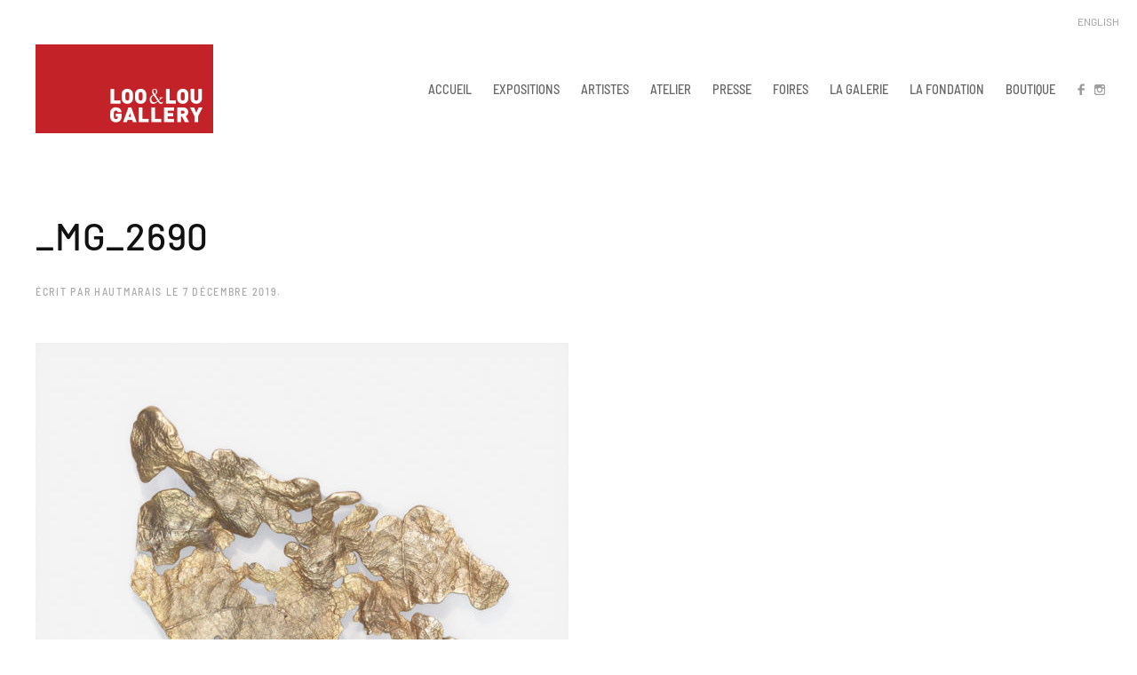

--- FILE ---
content_type: text/html; charset=UTF-8
request_url: https://looandlougallery.com/_mg_2690/
body_size: 13970
content:
<!DOCTYPE html>
<html dir="ltr" lang="fr-FR" prefix="og: https://ogp.me/ns#">
    <head>
        <meta charset="UTF-8">
        <meta http-equiv="X-UA-Compatible" content="IE=edge">
        <meta name="viewport" content="width=device-width, initial-scale=1">
        <link rel="shortcut icon" href="/wp-content/uploads/2019/08/logo-red.png">
        <link rel="apple-touch-icon-precomposed" href="/wp-content/uploads/2019/08/logo-icon.png">
                <title>_MG_2690 | Loo &amp; Lou Gallery</title>

		<!-- All in One SEO 4.6.5 - aioseo.com -->
		<meta name="robots" content="max-image-preview:large" />
		<link rel="canonical" href="https://looandlougallery.com/_mg_2690/" />
		<meta name="generator" content="All in One SEO (AIOSEO) 4.6.5" />
		<meta property="og:locale" content="fr_FR" />
		<meta property="og:site_name" content="Loo &amp; Lou Gallery |" />
		<meta property="og:type" content="article" />
		<meta property="og:title" content="_MG_2690 | Loo &amp; Lou Gallery" />
		<meta property="og:url" content="https://looandlougallery.com/_mg_2690/" />
		<meta property="article:published_time" content="2019-12-07T15:08:33+00:00" />
		<meta property="article:modified_time" content="2019-12-07T15:08:33+00:00" />
		<meta name="twitter:card" content="summary" />
		<meta name="twitter:title" content="_MG_2690 | Loo &amp; Lou Gallery" />
		<script type="application/ld+json" class="aioseo-schema">
			{"@context":"https:\/\/schema.org","@graph":[{"@type":"BreadcrumbList","@id":"https:\/\/looandlougallery.com\/_mg_2690\/#breadcrumblist","itemListElement":[{"@type":"ListItem","@id":"https:\/\/looandlougallery.com\/#listItem","position":1,"name":"Domicile","item":"https:\/\/looandlougallery.com\/","nextItem":"https:\/\/looandlougallery.com\/_mg_2690\/#listItem"},{"@type":"ListItem","@id":"https:\/\/looandlougallery.com\/_mg_2690\/#listItem","position":2,"name":"_MG_2690","previousItem":"https:\/\/looandlougallery.com\/#listItem"}]},{"@type":"ItemPage","@id":"https:\/\/looandlougallery.com\/_mg_2690\/#itempage","url":"https:\/\/looandlougallery.com\/_mg_2690\/","name":"_MG_2690 | Loo & Lou Gallery","inLanguage":"fr-FR","isPartOf":{"@id":"https:\/\/looandlougallery.com\/#website"},"breadcrumb":{"@id":"https:\/\/looandlougallery.com\/_mg_2690\/#breadcrumblist"},"author":{"@id":"https:\/\/looandlougallery.com\/author\/hautmarais\/#author"},"creator":{"@id":"https:\/\/looandlougallery.com\/author\/hautmarais\/#author"},"datePublished":"2019-12-07T16:08:33+01:00","dateModified":"2019-12-07T16:08:33+01:00"},{"@type":"Organization","@id":"https:\/\/looandlougallery.com\/#organization","name":"Loo & Lou Gallery","url":"https:\/\/looandlougallery.com\/"},{"@type":"Person","@id":"https:\/\/looandlougallery.com\/author\/hautmarais\/#author","url":"https:\/\/looandlougallery.com\/author\/hautmarais\/","name":"hautmarais"},{"@type":"WebSite","@id":"https:\/\/looandlougallery.com\/#website","url":"https:\/\/looandlougallery.com\/","name":"Loo & Lou Gallery","inLanguage":"fr-FR","publisher":{"@id":"https:\/\/looandlougallery.com\/#organization"}}]}
		</script>
		<!-- All in One SEO -->

<link rel="alternate" type="application/rss+xml" title="Loo &amp; Lou Gallery &raquo; Flux" href="https://looandlougallery.com/feed/" />
		<!-- This site uses the Google Analytics by MonsterInsights plugin v8.27.0 - Using Analytics tracking - https://www.monsterinsights.com/ -->
							<script src="//www.googletagmanager.com/gtag/js?id=G-J18W2EKXT9"  data-cfasync="false" data-wpfc-render="false" type="text/javascript" async></script>
			<script data-cfasync="false" data-wpfc-render="false" type="text/javascript">
				var mi_version = '8.27.0';
				var mi_track_user = true;
				var mi_no_track_reason = '';
								var MonsterInsightsDefaultLocations = {"page_location":"https:\/\/looandlougallery.com\/_mg_2690\/"};
				if ( typeof MonsterInsightsPrivacyGuardFilter === 'function' ) {
					var MonsterInsightsLocations = (typeof MonsterInsightsExcludeQuery === 'object') ? MonsterInsightsPrivacyGuardFilter( MonsterInsightsExcludeQuery ) : MonsterInsightsPrivacyGuardFilter( MonsterInsightsDefaultLocations );
				} else {
					var MonsterInsightsLocations = (typeof MonsterInsightsExcludeQuery === 'object') ? MonsterInsightsExcludeQuery : MonsterInsightsDefaultLocations;
				}

								var disableStrs = [
										'ga-disable-G-J18W2EKXT9',
									];

				/* Function to detect opted out users */
				function __gtagTrackerIsOptedOut() {
					for (var index = 0; index < disableStrs.length; index++) {
						if (document.cookie.indexOf(disableStrs[index] + '=true') > -1) {
							return true;
						}
					}

					return false;
				}

				/* Disable tracking if the opt-out cookie exists. */
				if (__gtagTrackerIsOptedOut()) {
					for (var index = 0; index < disableStrs.length; index++) {
						window[disableStrs[index]] = true;
					}
				}

				/* Opt-out function */
				function __gtagTrackerOptout() {
					for (var index = 0; index < disableStrs.length; index++) {
						document.cookie = disableStrs[index] + '=true; expires=Thu, 31 Dec 2099 23:59:59 UTC; path=/';
						window[disableStrs[index]] = true;
					}
				}

				if ('undefined' === typeof gaOptout) {
					function gaOptout() {
						__gtagTrackerOptout();
					}
				}
								window.dataLayer = window.dataLayer || [];

				window.MonsterInsightsDualTracker = {
					helpers: {},
					trackers: {},
				};
				if (mi_track_user) {
					function __gtagDataLayer() {
						dataLayer.push(arguments);
					}

					function __gtagTracker(type, name, parameters) {
						if (!parameters) {
							parameters = {};
						}

						if (parameters.send_to) {
							__gtagDataLayer.apply(null, arguments);
							return;
						}

						if (type === 'event') {
														parameters.send_to = monsterinsights_frontend.v4_id;
							var hookName = name;
							if (typeof parameters['event_category'] !== 'undefined') {
								hookName = parameters['event_category'] + ':' + name;
							}

							if (typeof MonsterInsightsDualTracker.trackers[hookName] !== 'undefined') {
								MonsterInsightsDualTracker.trackers[hookName](parameters);
							} else {
								__gtagDataLayer('event', name, parameters);
							}
							
						} else {
							__gtagDataLayer.apply(null, arguments);
						}
					}

					__gtagTracker('js', new Date());
					__gtagTracker('set', {
						'developer_id.dZGIzZG': true,
											});
					if ( MonsterInsightsLocations.page_location ) {
						__gtagTracker('set', MonsterInsightsLocations);
					}
										__gtagTracker('config', 'G-J18W2EKXT9', {"forceSSL":"true","link_attribution":"true"} );
															window.gtag = __gtagTracker;										(function () {
						/* https://developers.google.com/analytics/devguides/collection/analyticsjs/ */
						/* ga and __gaTracker compatibility shim. */
						var noopfn = function () {
							return null;
						};
						var newtracker = function () {
							return new Tracker();
						};
						var Tracker = function () {
							return null;
						};
						var p = Tracker.prototype;
						p.get = noopfn;
						p.set = noopfn;
						p.send = function () {
							var args = Array.prototype.slice.call(arguments);
							args.unshift('send');
							__gaTracker.apply(null, args);
						};
						var __gaTracker = function () {
							var len = arguments.length;
							if (len === 0) {
								return;
							}
							var f = arguments[len - 1];
							if (typeof f !== 'object' || f === null || typeof f.hitCallback !== 'function') {
								if ('send' === arguments[0]) {
									var hitConverted, hitObject = false, action;
									if ('event' === arguments[1]) {
										if ('undefined' !== typeof arguments[3]) {
											hitObject = {
												'eventAction': arguments[3],
												'eventCategory': arguments[2],
												'eventLabel': arguments[4],
												'value': arguments[5] ? arguments[5] : 1,
											}
										}
									}
									if ('pageview' === arguments[1]) {
										if ('undefined' !== typeof arguments[2]) {
											hitObject = {
												'eventAction': 'page_view',
												'page_path': arguments[2],
											}
										}
									}
									if (typeof arguments[2] === 'object') {
										hitObject = arguments[2];
									}
									if (typeof arguments[5] === 'object') {
										Object.assign(hitObject, arguments[5]);
									}
									if ('undefined' !== typeof arguments[1].hitType) {
										hitObject = arguments[1];
										if ('pageview' === hitObject.hitType) {
											hitObject.eventAction = 'page_view';
										}
									}
									if (hitObject) {
										action = 'timing' === arguments[1].hitType ? 'timing_complete' : hitObject.eventAction;
										hitConverted = mapArgs(hitObject);
										__gtagTracker('event', action, hitConverted);
									}
								}
								return;
							}

							function mapArgs(args) {
								var arg, hit = {};
								var gaMap = {
									'eventCategory': 'event_category',
									'eventAction': 'event_action',
									'eventLabel': 'event_label',
									'eventValue': 'event_value',
									'nonInteraction': 'non_interaction',
									'timingCategory': 'event_category',
									'timingVar': 'name',
									'timingValue': 'value',
									'timingLabel': 'event_label',
									'page': 'page_path',
									'location': 'page_location',
									'title': 'page_title',
									'referrer' : 'page_referrer',
								};
								for (arg in args) {
																		if (!(!args.hasOwnProperty(arg) || !gaMap.hasOwnProperty(arg))) {
										hit[gaMap[arg]] = args[arg];
									} else {
										hit[arg] = args[arg];
									}
								}
								return hit;
							}

							try {
								f.hitCallback();
							} catch (ex) {
							}
						};
						__gaTracker.create = newtracker;
						__gaTracker.getByName = newtracker;
						__gaTracker.getAll = function () {
							return [];
						};
						__gaTracker.remove = noopfn;
						__gaTracker.loaded = true;
						window['__gaTracker'] = __gaTracker;
					})();
									} else {
										console.log("");
					(function () {
						function __gtagTracker() {
							return null;
						}

						window['__gtagTracker'] = __gtagTracker;
						window['gtag'] = __gtagTracker;
					})();
									}
			</script>
				<!-- / Google Analytics by MonsterInsights -->
		<link rel='stylesheet' id='sbi_styles-css' href='//looandlougallery.com/wp-content/cache/wpfc-minified/88fjtl6d/63vk7.css' type='text/css' media='all' />
<link rel='stylesheet' id='wp-block-library-css' href='//looandlougallery.com/wp-content/cache/wpfc-minified/3pr74lx/63vk7.css' type='text/css' media='all' />
<style id='classic-theme-styles-inline-css' type='text/css'>
/*! This file is auto-generated */
.wp-block-button__link{color:#fff;background-color:#32373c;border-radius:9999px;box-shadow:none;text-decoration:none;padding:calc(.667em + 2px) calc(1.333em + 2px);font-size:1.125em}.wp-block-file__button{background:#32373c;color:#fff;text-decoration:none}
</style>
<style id='global-styles-inline-css' type='text/css'>
body{--wp--preset--color--black: #000000;--wp--preset--color--cyan-bluish-gray: #abb8c3;--wp--preset--color--white: #ffffff;--wp--preset--color--pale-pink: #f78da7;--wp--preset--color--vivid-red: #cf2e2e;--wp--preset--color--luminous-vivid-orange: #ff6900;--wp--preset--color--luminous-vivid-amber: #fcb900;--wp--preset--color--light-green-cyan: #7bdcb5;--wp--preset--color--vivid-green-cyan: #00d084;--wp--preset--color--pale-cyan-blue: #8ed1fc;--wp--preset--color--vivid-cyan-blue: #0693e3;--wp--preset--color--vivid-purple: #9b51e0;--wp--preset--gradient--vivid-cyan-blue-to-vivid-purple: linear-gradient(135deg,rgba(6,147,227,1) 0%,rgb(155,81,224) 100%);--wp--preset--gradient--light-green-cyan-to-vivid-green-cyan: linear-gradient(135deg,rgb(122,220,180) 0%,rgb(0,208,130) 100%);--wp--preset--gradient--luminous-vivid-amber-to-luminous-vivid-orange: linear-gradient(135deg,rgba(252,185,0,1) 0%,rgba(255,105,0,1) 100%);--wp--preset--gradient--luminous-vivid-orange-to-vivid-red: linear-gradient(135deg,rgba(255,105,0,1) 0%,rgb(207,46,46) 100%);--wp--preset--gradient--very-light-gray-to-cyan-bluish-gray: linear-gradient(135deg,rgb(238,238,238) 0%,rgb(169,184,195) 100%);--wp--preset--gradient--cool-to-warm-spectrum: linear-gradient(135deg,rgb(74,234,220) 0%,rgb(151,120,209) 20%,rgb(207,42,186) 40%,rgb(238,44,130) 60%,rgb(251,105,98) 80%,rgb(254,248,76) 100%);--wp--preset--gradient--blush-light-purple: linear-gradient(135deg,rgb(255,206,236) 0%,rgb(152,150,240) 100%);--wp--preset--gradient--blush-bordeaux: linear-gradient(135deg,rgb(254,205,165) 0%,rgb(254,45,45) 50%,rgb(107,0,62) 100%);--wp--preset--gradient--luminous-dusk: linear-gradient(135deg,rgb(255,203,112) 0%,rgb(199,81,192) 50%,rgb(65,88,208) 100%);--wp--preset--gradient--pale-ocean: linear-gradient(135deg,rgb(255,245,203) 0%,rgb(182,227,212) 50%,rgb(51,167,181) 100%);--wp--preset--gradient--electric-grass: linear-gradient(135deg,rgb(202,248,128) 0%,rgb(113,206,126) 100%);--wp--preset--gradient--midnight: linear-gradient(135deg,rgb(2,3,129) 0%,rgb(40,116,252) 100%);--wp--preset--font-size--small: 13px;--wp--preset--font-size--medium: 20px;--wp--preset--font-size--large: 36px;--wp--preset--font-size--x-large: 42px;--wp--preset--spacing--20: 0.44rem;--wp--preset--spacing--30: 0.67rem;--wp--preset--spacing--40: 1rem;--wp--preset--spacing--50: 1.5rem;--wp--preset--spacing--60: 2.25rem;--wp--preset--spacing--70: 3.38rem;--wp--preset--spacing--80: 5.06rem;--wp--preset--shadow--natural: 6px 6px 9px rgba(0, 0, 0, 0.2);--wp--preset--shadow--deep: 12px 12px 50px rgba(0, 0, 0, 0.4);--wp--preset--shadow--sharp: 6px 6px 0px rgba(0, 0, 0, 0.2);--wp--preset--shadow--outlined: 6px 6px 0px -3px rgba(255, 255, 255, 1), 6px 6px rgba(0, 0, 0, 1);--wp--preset--shadow--crisp: 6px 6px 0px rgba(0, 0, 0, 1);}:where(.is-layout-flex){gap: 0.5em;}:where(.is-layout-grid){gap: 0.5em;}body .is-layout-flow > .alignleft{float: left;margin-inline-start: 0;margin-inline-end: 2em;}body .is-layout-flow > .alignright{float: right;margin-inline-start: 2em;margin-inline-end: 0;}body .is-layout-flow > .aligncenter{margin-left: auto !important;margin-right: auto !important;}body .is-layout-constrained > .alignleft{float: left;margin-inline-start: 0;margin-inline-end: 2em;}body .is-layout-constrained > .alignright{float: right;margin-inline-start: 2em;margin-inline-end: 0;}body .is-layout-constrained > .aligncenter{margin-left: auto !important;margin-right: auto !important;}body .is-layout-constrained > :where(:not(.alignleft):not(.alignright):not(.alignfull)){max-width: var(--wp--style--global--content-size);margin-left: auto !important;margin-right: auto !important;}body .is-layout-constrained > .alignwide{max-width: var(--wp--style--global--wide-size);}body .is-layout-flex{display: flex;}body .is-layout-flex{flex-wrap: wrap;align-items: center;}body .is-layout-flex > *{margin: 0;}body .is-layout-grid{display: grid;}body .is-layout-grid > *{margin: 0;}:where(.wp-block-columns.is-layout-flex){gap: 2em;}:where(.wp-block-columns.is-layout-grid){gap: 2em;}:where(.wp-block-post-template.is-layout-flex){gap: 1.25em;}:where(.wp-block-post-template.is-layout-grid){gap: 1.25em;}.has-black-color{color: var(--wp--preset--color--black) !important;}.has-cyan-bluish-gray-color{color: var(--wp--preset--color--cyan-bluish-gray) !important;}.has-white-color{color: var(--wp--preset--color--white) !important;}.has-pale-pink-color{color: var(--wp--preset--color--pale-pink) !important;}.has-vivid-red-color{color: var(--wp--preset--color--vivid-red) !important;}.has-luminous-vivid-orange-color{color: var(--wp--preset--color--luminous-vivid-orange) !important;}.has-luminous-vivid-amber-color{color: var(--wp--preset--color--luminous-vivid-amber) !important;}.has-light-green-cyan-color{color: var(--wp--preset--color--light-green-cyan) !important;}.has-vivid-green-cyan-color{color: var(--wp--preset--color--vivid-green-cyan) !important;}.has-pale-cyan-blue-color{color: var(--wp--preset--color--pale-cyan-blue) !important;}.has-vivid-cyan-blue-color{color: var(--wp--preset--color--vivid-cyan-blue) !important;}.has-vivid-purple-color{color: var(--wp--preset--color--vivid-purple) !important;}.has-black-background-color{background-color: var(--wp--preset--color--black) !important;}.has-cyan-bluish-gray-background-color{background-color: var(--wp--preset--color--cyan-bluish-gray) !important;}.has-white-background-color{background-color: var(--wp--preset--color--white) !important;}.has-pale-pink-background-color{background-color: var(--wp--preset--color--pale-pink) !important;}.has-vivid-red-background-color{background-color: var(--wp--preset--color--vivid-red) !important;}.has-luminous-vivid-orange-background-color{background-color: var(--wp--preset--color--luminous-vivid-orange) !important;}.has-luminous-vivid-amber-background-color{background-color: var(--wp--preset--color--luminous-vivid-amber) !important;}.has-light-green-cyan-background-color{background-color: var(--wp--preset--color--light-green-cyan) !important;}.has-vivid-green-cyan-background-color{background-color: var(--wp--preset--color--vivid-green-cyan) !important;}.has-pale-cyan-blue-background-color{background-color: var(--wp--preset--color--pale-cyan-blue) !important;}.has-vivid-cyan-blue-background-color{background-color: var(--wp--preset--color--vivid-cyan-blue) !important;}.has-vivid-purple-background-color{background-color: var(--wp--preset--color--vivid-purple) !important;}.has-black-border-color{border-color: var(--wp--preset--color--black) !important;}.has-cyan-bluish-gray-border-color{border-color: var(--wp--preset--color--cyan-bluish-gray) !important;}.has-white-border-color{border-color: var(--wp--preset--color--white) !important;}.has-pale-pink-border-color{border-color: var(--wp--preset--color--pale-pink) !important;}.has-vivid-red-border-color{border-color: var(--wp--preset--color--vivid-red) !important;}.has-luminous-vivid-orange-border-color{border-color: var(--wp--preset--color--luminous-vivid-orange) !important;}.has-luminous-vivid-amber-border-color{border-color: var(--wp--preset--color--luminous-vivid-amber) !important;}.has-light-green-cyan-border-color{border-color: var(--wp--preset--color--light-green-cyan) !important;}.has-vivid-green-cyan-border-color{border-color: var(--wp--preset--color--vivid-green-cyan) !important;}.has-pale-cyan-blue-border-color{border-color: var(--wp--preset--color--pale-cyan-blue) !important;}.has-vivid-cyan-blue-border-color{border-color: var(--wp--preset--color--vivid-cyan-blue) !important;}.has-vivid-purple-border-color{border-color: var(--wp--preset--color--vivid-purple) !important;}.has-vivid-cyan-blue-to-vivid-purple-gradient-background{background: var(--wp--preset--gradient--vivid-cyan-blue-to-vivid-purple) !important;}.has-light-green-cyan-to-vivid-green-cyan-gradient-background{background: var(--wp--preset--gradient--light-green-cyan-to-vivid-green-cyan) !important;}.has-luminous-vivid-amber-to-luminous-vivid-orange-gradient-background{background: var(--wp--preset--gradient--luminous-vivid-amber-to-luminous-vivid-orange) !important;}.has-luminous-vivid-orange-to-vivid-red-gradient-background{background: var(--wp--preset--gradient--luminous-vivid-orange-to-vivid-red) !important;}.has-very-light-gray-to-cyan-bluish-gray-gradient-background{background: var(--wp--preset--gradient--very-light-gray-to-cyan-bluish-gray) !important;}.has-cool-to-warm-spectrum-gradient-background{background: var(--wp--preset--gradient--cool-to-warm-spectrum) !important;}.has-blush-light-purple-gradient-background{background: var(--wp--preset--gradient--blush-light-purple) !important;}.has-blush-bordeaux-gradient-background{background: var(--wp--preset--gradient--blush-bordeaux) !important;}.has-luminous-dusk-gradient-background{background: var(--wp--preset--gradient--luminous-dusk) !important;}.has-pale-ocean-gradient-background{background: var(--wp--preset--gradient--pale-ocean) !important;}.has-electric-grass-gradient-background{background: var(--wp--preset--gradient--electric-grass) !important;}.has-midnight-gradient-background{background: var(--wp--preset--gradient--midnight) !important;}.has-small-font-size{font-size: var(--wp--preset--font-size--small) !important;}.has-medium-font-size{font-size: var(--wp--preset--font-size--medium) !important;}.has-large-font-size{font-size: var(--wp--preset--font-size--large) !important;}.has-x-large-font-size{font-size: var(--wp--preset--font-size--x-large) !important;}
.wp-block-navigation a:where(:not(.wp-element-button)){color: inherit;}
:where(.wp-block-post-template.is-layout-flex){gap: 1.25em;}:where(.wp-block-post-template.is-layout-grid){gap: 1.25em;}
:where(.wp-block-columns.is-layout-flex){gap: 2em;}:where(.wp-block-columns.is-layout-grid){gap: 2em;}
.wp-block-pullquote{font-size: 1.5em;line-height: 1.6;}
</style>
<link rel='stylesheet' id='theme-style-css' href='//looandlougallery.com/wp-content/cache/wpfc-minified/1o3o3eo1/63vk7.css' type='text/css' media='all' />
<script type='text/javascript' src='https://looandlougallery.com/wp-content/plugins/google-analytics-for-wordpress/assets/js/frontend-gtag.min.js?ver=8.27.0' id='monsterinsights-frontend-script-js'></script>
<script data-cfasync="false" data-wpfc-render="false" type="text/javascript" id='monsterinsights-frontend-script-js-extra'>/* <![CDATA[ */
var monsterinsights_frontend = {"js_events_tracking":"true","download_extensions":"doc,pdf,ppt,zip,xls,docx,pptx,xlsx","inbound_paths":"[{\"path\":\"\\\/go\\\/\",\"label\":\"affiliate\"},{\"path\":\"\\\/recommend\\\/\",\"label\":\"affiliate\"}]","home_url":"https:\/\/looandlougallery.com","hash_tracking":"false","v4_id":"G-J18W2EKXT9"};/* ]]> */
</script>
<script type='text/javascript' src='https://looandlougallery.com/wp-includes/js/jquery/jquery.min.js?ver=3.7.0' id='jquery-core-js'></script>
<script type='text/javascript' src='https://looandlougallery.com/wp-includes/js/jquery/jquery-migrate.min.js?ver=3.4.1' id='jquery-migrate-js'></script>
<script type='text/javascript' src='https://looandlougallery.com/wp-content/themes/yootheme/vendor/assets/uikit/dist/js/uikit.min.js?ver=1.20.6' id='theme-uikit-js'></script>
<script type='text/javascript' src='https://looandlougallery.com/wp-content/themes/yootheme/js/theme.js?ver=1.20.6' id='theme-script-js'></script>
<link rel="https://api.w.org/" href="https://looandlougallery.com/wp-json/" /><link rel="alternate" type="application/json" href="https://looandlougallery.com/wp-json/wp/v2/media/7612" /><link rel="EditURI" type="application/rsd+xml" title="RSD" href="https://looandlougallery.com/xmlrpc.php?rsd" />
<meta name="generator" content="WordPress 6.3.2" />
<link rel='shortlink' href='https://looandlougallery.com/?p=7612' />
<link rel="alternate" type="application/json+oembed" href="https://looandlougallery.com/wp-json/oembed/1.0/embed?url=https%3A%2F%2Flooandlougallery.com%2F_mg_2690%2F" />
<link rel="alternate" type="text/xml+oembed" href="https://looandlougallery.com/wp-json/oembed/1.0/embed?url=https%3A%2F%2Flooandlougallery.com%2F_mg_2690%2F&#038;format=xml" />
<script type='text/javascript' data-cfasync='false'>var _mmunch = {'front': false, 'page': false, 'post': false, 'category': false, 'author': false, 'search': false, 'attachment': false, 'tag': false};_mmunch['post'] = true; _mmunch['postData'] = {"ID":7612,"post_name":"_mg_2690","post_title":"_MG_2690","post_type":"attachment","post_author":"2","post_status":"inherit"}; _mmunch['postCategories'] = []; _mmunch['postTags'] = false; _mmunch['postAuthor'] = {"name":"","ID":""};_mmunch['attachment'] = true;</script><script data-cfasync="false" src="//a.mailmunch.co/app/v1/site.js" id="mailmunch-script" data-plugin="mc_mm" data-mailmunch-site-id="1012008" async></script><meta name="color-scheme" content="light dark">
<!-- Google tag (gtag.js) -->
<script async src="https://www.googletagmanager.com/gtag/js?id=G-LDL13YS4QF"></script>
<script>
  window.dataLayer = window.dataLayer || [];
  function gtag(){dataLayer.push(arguments);}
  gtag('js', new Date());

  gtag('config', 'G-LDL13YS4QF');
</script>
    <script>var $theme = {};</script>
		<style type="text/css" id="wp-custom-css">
			.uk-navbar-nav>li>a {line-height: 15px;}

/* catagory list front end */ 
.tm-toolbar-default {
    display: none;
}

/* column 3-4 and 1-4*/ 
@media (min-width: 960px) {
	.uk-width-3-4\@m {
		width: 63%;
	}
}
@media (max-width: 959px) {
	.uk-width-3-4\@m {
		max-width: 600px;
		display:block;
		margin:0 auto;
	}
	.uk-accordion {
		max-width: 400px;
		display: block;
		margin: 0 auto;
	}
	.uk-accordion-title {
		text-align: center;
		margin-left: 46px;
	}
}

/* inquire form CSS*/ 
.uk-accordion-content {
    margin-top: -20px;
}
input[name="wpforms[fields][9]"] {
        pointer-events: none;
      }
/* TITLE-URL label*/
div#wpforms-22764-field_9-container,
div#wpforms-22870-field_9-container {
	margin-top: -20px;
	display: none;
}
/* title and url input field*/
input#wpforms-22764-field_9,
input#wpforms-22870-field_9 {
	border: 0 solid #fff;
    margin-left: -15px;
    margin-top: -20px;
    overflow: visible;
    width: 100%;
	display:none;
}
input#wpforms-22764-field_12,
input#wpforms-22870-field_12 {
    display: none;
}

input#wpforms-22764-field_1,
input#wpforms-22764-field_1-last,
input#wpforms-22764-field_7,
input#wpforms-22764-field_8,
input#wpforms-22870-field_1,
input#wpforms-22870-field_7,
input#wpforms-22870-field_8
{height:30px;}
textarea#wpforms-22764-field_6,
textarea#wpforms-22870-field_6
{height:100px;}


.uk-accordion-title {
	font-weight: 600;
    font-size: 13px;
    text-transform: uppercase;
    display: block;
    margin-top: 10px;
	color:#555454!important;
}
.uk-accordion-title:focus, .uk-accordion-title:hover {
	color: #000;}
.uk-accordion-title::before, .uk-open>.uk-accordion-title::before {
    padding:10px;
	opacity:0;
    }
label.wpforms-field-label,
div.wpforms-container-full .wpforms-field-label {
	color: #666!important;
    font-size: 14px!important;
}
div.wpforms-container-full .wpforms-field.wpforms-field-checkbox ul li input+label, div.wpforms-container-full .wpforms-field.wpforms-field-radio ul li input+label, div.wpforms-container-full .wpforms-field.wpforms-field-payment-checkbox ul li input+label, div.wpforms-container-full .wpforms-field.wpforms-field-payment-multiple ul li input+label, div.wpforms-container-full .wpforms-field.wpforms-field-gdpr-checkbox ul li input+label {
    font-size:14px!important;
}

/* send button*/
div.wpforms-container-full input[type=submit]:not(:hover):not(:active), 
div.wpforms-container-full button[type=submit]:not(:hover):not(:active), 
div.wpforms-container-full .wpforms-page-button:not(:hover):not(:active) {
    background-color: #aeaeae!important;
}
div.wpforms-container-full input[type=submit]:hover, 
div.wpforms-container-full button[type=submit]:hover, 
div.wpforms-container-full .wpforms-page-button:hover,
div.wpforms-container-full input[type=submit]:active, 
div.wpforms-container-full button[type=submit]:active, 
div.wpforms-container-full .wpforms-page-button:active {
    background-color: #9F9F9F!important;
}
	
/*confirmation message*/


div.wpforms-container-full .wpforms-confirmation-container-full, div[submit-success]>.wpforms-confirmation-container-full:not(.wpforms-redirection-message) {
    background: transparent!important;
    border: 0px solid #fff!important;
    box-sizing: border-box;
	font-weight: 800!important;
    margin-left: -15px;
	text-align: left;
}
	@media (max-width:959px) {
		div.wpforms-container-full .wpforms-confirmation-container-full, div[submit-success]>.wpforms-confirmation-container-full:not(.wpforms-redirection-message) {
		background: transparent!important;
		border: 0px solid #fff!important;
		box-sizing: border-box;
		font-weight: 800!important;
		margin-left: -15px;
		text-align: center;
	}
	}

/* END inquire form CSS*/ 


@media (max-width:944px) {
	
	.uk-nav-header:not(:first-child) {
		margin-top: 0px;}
	
	.uk-nav-header {
		padding: 10px 0;
		font-size: 17px;
    letter-spacing: 0px;
    margin: 6px 20px 0 0;
	}
	
	ul.uk-nav-sub {
    padding: 5px 0 5px 15px;
    font-size: 11px;
	}
	
	.uk-nav-default>li.uk-active>a,
	.uk-nav-default .uk-nav-sub a:active
		{color:#333!important;}

	.uk-nav-default .uk-nav-sub a:active
		{color:#333!important;}
}
.uk-navbar-dropdown {background:#999!important;padding:15px!important;width:160px!important;}
.uk-navbar-dropdown-nav>li>a {color:#e1e1e1!important;}
.uk-navbar-dropdown-nav>li.uk-active>a {color:#fff!important;}
.uk-navbar-dropdown-nav>li>a:hover {color:#fff!important;}


.artwork-section {max-width:1000px;margin:0 auto;}
.artworks-wall-grid img { 
	display:block;
    padding-bottom: 20px;
	width:100%;
    max-width: 280px;
    height: 280px;
    object-fit: contain;
    overflow: hidden;
    margin: 0 auto 20px auto;
	}
	.artwork-listing {
	display:block;
	font-size:14px;
	text-align: center;
	color:#666;
	line-height: 22px;
	}
	.artwork-listing #artwork-artist {font-weight:800;font-size:16px;}
	.artwork-listing #artwork-title {font-weight:400;font-style:italic;color:#000;}
	.artwork-listing #artwork-size {font-weight:400;}
	.artwork-listing #artwork-price {font-weight:400;}
	.artwork-listing #artwork-view {font-weight:800;font-size:10px; text-transform:uppercase;display:block; margin-top:10px;}
	.artwork-listing a, .artwork-listing a:hover {color:inherit;text-decoration:none;} 


#hline {
  display: flex;
  align-items: center;
  text-align: center;
}
#hline::before,
#hline::after {
  content: '';
  flex: 1;
  border-bottom: 1px solid #999;
}
#hline:not(:empty)::before {
  margin-right: .25em;
}
#hline:not(:empty)::after {
  margin-left: .25em;
}



.uk-navbar-nav>li>a {
	padding: 0 12px;
    font-size: 14.5px;
}

.press-list {display:inline;}
.press-thumb {
	width:20%;
	margin-right:20px;
}
.press-text {
	width:80%;
}
.press-thumb-1third {
	width:20%;
}
.press-thumb-1third img {
	display:block;
	padding-bottom:0px;
	width: 100%;
	max-width:200px;
    height: 120px;
    object-fit: cover;
    overflow: hidden;
	border:1px solid #e1e1e1;
    object-position: top center;
}
.press-text-2third {
	width:80%;
	padding-left: 20px;
    padding-bottom: 0px;
	display: flex;
    align-items: center;
}
@media (max-width:1149px){.press-thumb-1third img {height:110px;}}
@media (max-width:959px){.press-thumb-1third img {height:100px;}}
@media (max-width:659px){.press-thumb-1third img {height:80px;}}
@media (max-width:499px){.press-thumb-1third img {height:60px;}}
@media (max-width:399px){.press-thumb-1third img {height:40px;}}

body {background-color:#fff;}
h1 {font-size:32px;line-height: 36px;margin-bottom:-10px;padding-bottom:10px;
	text-transform:uppercase;}
h2 {font-size:28px;line-height: 34px;margin-bottom:-10px;padding-bottom:10px;text-transform:none;}
h3 {font-size:24px;line-height: 33px;margin-bottom:-10px;padding-bottom:10px;text-transform:none;}
h4 {font-size:20px;line-height: 32px;margin-bottom:-10px;padding-bottom:10px;text-transform:none;}
h5 {font-size:18px;line-height: 31px;margin-bottom:-10px;padding-bottom:10px;text-transform:none;}
h6 {
	font-family:Helvetica, Arial, "sans-serif"!important;
	font-size:12px;
	line-height: 14px;margin-bottom:0px;padding-bottom:10px;text-transform:none;margin-top: -10px;letter-spacing:0px;text-align: right;font-weight: 400;color:#999;}
h6 em {color:#999!important;}
em {color:inherit;}
h6.uk-h6 {
	font-family:Helvetica, Arial, "sans-serif"!important;
	font-size:12px;
	line-height: 14px;margin-bottom:0px;padding-bottom:0px;text-transform:none!important;margin-top: -10px;letter-spacing:0px;text-align: center!important;font-weight: 600;color:#999;}
p  {font-size:16px;line-height: 30px;text-transform:none;font-weight:400;}
p {margin-bottom:10px;padding-bottom:10px;}

ul {list-style-type: none;}

/*.uk-transition-slide-top {display:none;}
.uk-lightbox {background-color:#fff;}*/

/*.uk-section {
    padding-top: 20px;
    padding-bottom: 20px;
}*/


.uk-container-large {max-width: 1200px;}
.uk-margin {
    margin-bottom: 20px;
}
.uk-subnav {
    margin-bottom: 0px;
}


.widget-polylang {position:fixed;top:14px;right:20px;float:right;z-index:-1;}

a {color: #666;text-decoration:none!important;}
a:hover {color: #333;text-decoration:none!important;}
::selection {
    background-color: #acd5ff;
    color: white;
}
.uk-link a {color:#666;text-decoration:none!important;}
.uk-link a:hover {color:#333;text-decoration:none!important;}

.tm-page-container {background-color:#fff;}
.tm-page {background-color:#fff;margin-top:30px;}
.tm-top {padding:0;}
.lang-item {float:right;color:#999;text-transform: uppercase;font-size:12px;}
.lang-item a {color:#999;text-decoration:none;}
.lang-item a:hover {color:#666;text-decoration:none;}


.uk-close {
    color: #999;
    transition:none;
    position: absolute!important;
    top: 20px!important;
    right: 20px!important;
    z-index: 9999999;
}
.uk-transition-slide-top {background-color:rgba(255,255,255,.00)!important;opacity:1;
    transform: translateY(0%);}

.intro-lang {position:absolute; top:20px;right:20px;color:#eee!important;font-weight:600;z-index:99999;font-size:14px;}
.intro-lang a{color:#eee!important;text-decoration:none;}
.intro-lang a:hover{color:#fff!important;text-decoration:none;}

.page-id-1441 .tm-page, .page-id-1505 .tm-page {margin-top:0px!important;}
.page-id-1441, .page-id-1505 {margin-bottom:0px!important;}

.page-id-1441 .tm-header, .page-id-1505 .tm-header {display: none;}
.page-id-1441 .footer-matt, .page-id-1505 .footer-matt {display: none;}
.page-id-1441 .tm-header-mobile, .page-id-1505 .tm-header-mobile {display: none;}
.page-id-1441 .uk-position-center, .page-id-1505 .uk-position-center {max-width:50%;}

.page-id-1441 .lang-item, .page-id-1505 .lang-item {z-index:999999}

.page-id-1441 .tm-page, .page-id-1505 .tm-page,
.page-id-1441 .tm-page-container .tm-page, .page-id-1505 .tm-page-container .tm-page {
	padding: 0 !important;
	max-width:none !important;
	height:100vh;
}

.page-id-1441 body {background-color:#fff;}
.page-id-1441 body:after {
      content:"";
      position:fixed; /* stretch a fixed position to the whole screen */
      top:0;
      height:100vh; /* fix for mobile browser address bar appearing disappearing */
      left:0;
      right:0;
      z-index:-1;
}
.page-id-1505 body {background-color:#fff;}
.page-id-1505 body:after {
      content:"";
      position:fixed; /* stretch a fixed position to the whole screen */
      top:0;
      height:100vh; /* fix for mobile browser address bar appearing disappearing */
      left:0;
      right:0;
      z-index:-1;
}

.page-id-1441 h1, .page-id-1505 h1,
.page-id-1441 h2, .page-id-1505 h2,
.page-id-1441 h3, .page-id-1505 h3,
.page-id-1441 h4, .page-id-1505 h4,
.page-id-1441 h5, .page-id-1505 h5,
.page-id-1441 h6, .page-id-1505 h6 {
	color:#fff;text-align: right;text-transform: uppercase;font-weight: bold;padding:0 0 0 50px;
	bottom:40px;
	right:20px;
	position:absolute;
	transition: .4s !important;
}

.page-id-1441 h1, .page-id-1505 h1, .page-id-1441 .intro-text1, .page-id-1505 .intro-text1 {
	font-size:40px;
	line-height: 36px;
}
.page-id-1441 h2, .page-id-1505 h2 {
	font-size:34px;
	line-height: 32px;
}
.page-id-1441 h3, .page-id-1505 h3 {
	font-size:30px;
	line-height: 32px;
}
.page-id-1441 h4, .page-id-1505 h4 {
	font-size:26px;
	line-height: 26px;
}
.page-id-1441 h5, .page-id-1505 h5 {
	font-size:22px;
	line-height: 22px;
}
.page-id-1441 h6, .page-id-1505 h6 {
	font-size:18px;
	line-height: 18px;
}

.page-id-1441 p, .page-id-1505 p, .page-id-1441 .intro-menu1, .page-id-1505 .intro-menu1 {
	line-height: 14px;
	font-size:14px;
}


.page-id-1441 .intro-text1 a, .page-id-1505 .intro-text1 a, .page-id-1441 .intro-text1 a:hover, .page-id-1505 .intro-text1 a:hover,
.page-id-1441 .intro-menu1 a, .page-id-1505 .intro-menu1 a, .page-id-1441 .intro-menu1 a:hover, .page-id-1505 .intro-menu1 a:hover,
.page-id-1441 h1 a, .page-id-1505 h1 a, .page-id-1441 h1 a:hover, .page-id-1505 h1 a:hover,
.page-id-1441 h2 a, .page-id-1505 h2 a, .page-id-1441 h2 a:hover, .page-id-1505 h2 a:hover,
.page-id-1441 h3 a, .page-id-1505 h3 a, .page-id-1441 h3 a:hover, .page-id-1505 h3 a:hover,
.page-id-1441 h4 a, .page-id-1505 h4 a, .page-id-1441 h4 a:hover, .page-id-1505 h4 a:hover,
.page-id-1441 h5 a, .page-id-1505 h5 a, .page-id-1441 h5 a:hover, .page-id-1505 h5 a:hover,
.page-id-1441 h6 a, .page-id-1505 h6 a, .page-id-1441 h6 a:hover, .page-id-1505 h6 a:hover,
.page-id-1441 p a, .page-id-1505 p a, .page-id-1441 p a:hover, .page-id-1505 p a:hover {
	color:#fff;text-decoration: none!important;
}



@media (max-width:659px){
.page-id-1441 h1, .page-id-1505 h1,
.page-id-1441 h2, .page-id-1505 h2,
.page-id-1441 h3, .page-id-1505 h3,
.page-id-1441 h4, .page-id-1505 h4,
.page-id-1441 h5, .page-id-1505 h5,
.page-id-1441 h6, .page-id-1505 h6 {
	bottom:60px;
}

.page-id-1441 h1, .page-id-1505 h1, .page-id-1441 .intro-text1, .page-id-1505 .intro-text1 {
	font-size:30px;
	line-height: 30px;
	letter-spacing: -.3px!important;
}
.page-id-1441 h2, .page-id-1505 h2 {
	font-size:27px;
	line-height: 27px;
	letter-spacing: -.3px!important;
}
.page-id-1441 h3, .page-id-1505 h3 {
	font-size:24px;
	line-height: 24px;
	letter-spacing: -.3px!important;
}
.page-id-1441 h4, .page-id-1505 h4 {
	font-size:22px;
	line-height: 22px;
	letter-spacing: -.3px!important;
}
.page-id-1441 h5, .page-id-1505 h5 {
	font-size:20px;
	line-height: 20px;
	letter-spacing: -.3px!important;	
}
.page-id-1441 h6, .page-id-1505 h6 {
	font-size:18px;
	line-height: 18px;
	letter-spacing: -.3px!important;
}
}


#logo-splash {position:fixed;top:50%;margin-top:-50px;left:0;z-index:99999;width:175px;}

@media (max-width:959px){
	#logo-splash {max-width: 150px;}
	.page-id-1441 h1, .page-id-1505 h1  {
		font-size:34px;
		line-height: 32px;
		margin-left:50px;
	}
}
@media (max-width: 649px){
	#logo-splash {max-width: 100px;top:15%;}
	.page-id-1441 h1, .page-id-1505 h1{
		font-size:28px;
		line-height: 26px;
		margin-left:50px;
	}
}

@media (max-width: 959px){
	.uk-logo {max-width: 175px;}
}



/*.excerpt-wall {
	display:block;
	margin-bottom: 20px;
}*/
.excerpt-wall img {
	width: 100%;
	display:block;
	padding-bottom:20px;
}
/*@media (max-width: 959px){
.excerpt-wall img {
	width: 100%;
	display:block;
	padding-bottom:20px;
	height: 280px;
    object-fit: cover;
    overflow: hidden;
}
}*/

.excerpt-wall-grid img {
	display:block;
	padding-bottom:20px;
	width: 100%;
    height: 280px;
    object-fit: cover;
    overflow: hidden;
}
@media (min-width: 1001px){.excerpt-wall-grid img {height:280px;}}
	@media (max-width: 1000px){.excerpt-wall-grid img {height:250px;}}
	@media (max-width: 959px){.excerpt-wall-grid img {height:280px;}}
	@media (max-width: 800px){.excerpt-wall-grid img {height:250px;}}
	@media (max-width: 649px){.excerpt-wall-grid img {height:280px;}}
	@media (max-width: 500px){.excerpt-wall-grid img {height:250px;}}

.excerpt-thumb-1third img {
	display:block;
	padding-bottom:20px;
	width: 100%;
    height: 280px;
    object-fit: cover;
    overflow: hidden;
}
@media (min-width: 1001px){.excerpt-thumb-1third img {height:280px;}}
	@media (max-width: 1000px){.excerpt-thumb-1third img {height:250px;}}
	@media (max-width: 959px){.excerpt-thumb-1third img {height:240px;}}
	@media (max-width: 800px){.excerpt-thumb-1third img {height:230px;}}
	@media (max-width: 649px){.excerpt-thumb-1third img {height:300px;}}
	@media (max-width: 500px){.excerpt-thumb-1third img {height:280px;}}
	
@media (min-width: 650px){
.excerpt-thumb-1third {width:33%;}
	.excerpt-thumb-1third img {margin-bottom:20px;}
.excerpt-text-2third {width:66%;
	padding-left: 30px;
    padding-bottom: 20px;
}
}
@media (max-width: 649px){
.excerpt-thumb-1third {width:100%}
.excerpt-text-2third {width:100%;padding-bottom:30px;}
}

.excerpt-wall-title {
	font-size: 20px;
    line-height: 1.1;
    letter-spacing: normal;
	text-align: left;
	font-weight:500;
	text-decoration: none!important;
	color:#333;
	text-transform: uppercase;
	margin-top:0px;
	display:block!important;
	margin-bottom:0px;
}
.excerpt-artist-title {
	font-size: 20px;
    line-height: 1.1;
    letter-spacing: normal;
	text-align: left;
	font-weight:500;
	text-decoration: none!important;
	color:#333;
	text-transform: uppercase;
	margin-top:0px;
	display:block!important;
	margin-bottom:0px;
}
.excerpt-wall-excerpt p{
	font-size: 16px;
    line-height: 1.6;
    letter-spacing: normal;
	font-weight:400;
	text-decoration: none!important;
	color:#666;
	text-transform: none;
	padding-bottom:20px;
	text-align: left!important;
	display:inline!important;
}


.title {
	font-size: 20px;
    line-height: 1.3;
    letter-spacing: 0px;
	font-weight:500;
	text-decoration: none!important;
	color:#333;
	text-transform: uppercase;
	text-align: left;
	display:block!important;
	margin-bottom:0px;
}
.title :hover {
	text-decoration: none!important;
	color:#000;
}


@media (min-width: 640px){
	.excerpt-thumb {padding-bottom:30px;}
	.excerpt-thumb img {width:100%;}
div.excerpt-text {padding-left:30px;padding-bottom:30px;}
}
@media (max-width: 639px){
	.excerpt-thumb {padding-bottom:10px;}
	.excerpt-thumb img {width:100%;}
div.excerpt-text {padding-left:20px;padding-bottom:30px;}
}
.excerpt p {
	font-size: 16px;
    line-height: 1.8;
    letter-spacing: 0px;
	font-weight:400;
	text-decoration: none!important;
	color:#666;
	text-transform: none;
	padding-bottom:20px;
	text-align: left!important;
	display:inline!important;
}
.excerpt p:hover {
	text-decoration: none!important;
	color:#666;
}
/*.excerpt p a {
	font-size: 16px;
    line-height: 1.8;
    letter-spacing: 0px;
	font-weight:400;
	text-decoration: none!important;
	color:#666;
	text-transform: none;
	padding-bottom:20px;
	text-align: left!important;
	display:inline!important;
}
.excerpt p a:hover {
	text-decoration: none!important;
	color:#666;
}
.excerpt a {
	font-size: 16px;
    line-height: 1.8;
    letter-spacing: 0px;
	font-weight:400;
	text-decoration: none!important;
	color:#666;
	text-transform: none;
	padding-bottom:20px;
	text-align: left!important;
	display:inline!important;
}
.excerpt a:hover {
	text-decoration: none!important;
	color:#666;
}*/


.uk-nav .uk-nav-default {
	/*font-family: Barlow Semi Condensed!important;*/
}

.uk-nav-default {
    font-size: 16px;
    /*font-family: Barlow Semi Condensed!important;*/
    font-weight: 400;
    letter-spacing: .35px;
    text-align: right;
    margin-top: 30px;
    padding-right: 9px;
	margin-right:-6px;
}

.uk-navbar-container:not(.uk-navbar-transparent) {background:#fff;}	
.uk-offcanvas-bar {width:180px;background:#fff;color:#999;}
.uk-nav-default>li.uk-active>a {
	/*font-family: Barlow Semi Condensed!important;*/
	color:#000;
    background-image: url(/2019/i/bar.png);
    background-repeat: no-repeat;
    background-position: 125px 19px;
    text-decoration: none;
    overflow: visible;
    z-index: 1;
}
.uk-nav-default>li>a {padding-right:19px;}
.uk-nav-default>li>a:hover {color:#000;}

.uk-nav-default>li>a {
	/*font-family: Barlow Semi Condensed!important;*/
	color:#999!important;
}
.uk-nav-default>li>a .facebook,
.uk-nav-default>li>a .instagram{
	color:#fff;
}
.uk-nav-default .facebook,
.uk-nav-default .instagram{
	color:#fff!important;
}


.uk-switcher .uk-active .el-title {display:none;}
.uk-switcher .el-content {margin-bottom:-50px;}



.active {
	color:#000!important;
    background-image: url(/2019/i/bar.png);
    background-repeat: no-repeat;
    background-position: 50% 52px;
    text-decoration: none;
    overflow: visible;
    z-index: 1;
}
.uk-navbar-nav>li.uk-active>a {
	color:#000;
    background-image: url(/2019/i/bar.png);
    background-repeat: no-repeat;
    background-position: 50% 52px;
    text-decoration: none;
    overflow: visible;
    z-index: 1;
}

.facebook {
	background:url(https://looandlougallery.com/i/icons-facebook.png) no-repeat 3px 32px;
	color:rgba(0,0,0,.00)!important;
	margin: 0 -10px 0 0;
}
.instagram {
	background:url(https://looandlougallery.com/i/icons-instagram.png) no-repeat 3px 32px;
	color:rgba(0,0,0,.00)!important;
	margin: 0 0 0 -10px;
}
@media (max-width:959px){
	.facebook {
	background:url(https://looandlougallery.com/i/icons-facebook.png) no-repeat center center;
	color:rgba(0,0,0,.00)!important;
	margin: 0px 11px 0 0px;
	float:right;
	display: block;
}
.instagram {
	background:url(https://looandlougallery.com/i/icons-instagram.png) no-repeat center center;
	color:rgba(0,0,0,.00)!important;
	margin: 40px -35px 0 0px;
	float:right;
	display: block;
}
}


.mainpage-list {
	font-size: 20px;
    line-height: 1.3;
    letter-spacing: 0px;
	font-weight:500;
	text-decoration: none!important;
	color:#666!important;
	text-transform: uppercase;
	margin-bottom:20px;
}
.mainpage-list a:hover{
	text-decoration: none!important;
	color:#333!important;
}
.sidebar-header {
	font-size: 22px;
    line-height: 1.3;
    letter-spacing: 0px;
	font-weight:500;
	text-decoration: none!important;
	color:#333!important;
	text-transform: uppercase;
	margin-bottom:20px;
}
.sidebar-list {
	font-size:18px!important;
	letter-spacing: 0px;
	margin-left: -15px;
    padding-left: 15px;
	color:#999;
	text-transform: uppercase;
	padding-bottom: 10px;
	line-height:1.3;
}

.sidebar-list a {
	text-decoration: none!important;
}
.sidebar-list a:hover {
	text-decoration: none!important;
	color:#333!important;
}
.sidebar-list-active {
	color: #000!important;
    background-image: url(/2019/i/bar.png);
    background-repeat: no-repeat;
    background-position: -0px 9px;
    text-decoration: none;
    overflow: visible;
    z-index: 1;
    padding-left: 15px;
    margin-left: -15px;
}

.video {width:100%;}
#video {width:100%;}
video[poster]{height:100%;width:100%; object-fit: cover;}


#full img, .full img {width:100%;height:auto;}
#border1, #border, .border1, .border {border:1px solid #e1e1e1;}

.uk-input {border-bottom: 1px solid rgba(0,0,0,.3);
border-left: 1px solid rgba(0,0,0,.0);
    border-right: 1px solid rgba(0,0,0,.0);
	border-top: 1px solid rgba(0,0,0,.0);
}

.spacer10 {margin-top:10px;}
.spacer20 {margin-top:20px;}
.spacer30 {margin-top:30px;}
.spacer40 {margin-top:40px;}
.spacer50 {margin-top:50px;}
.spacer60 {margin-top:60px;}
.spacer70 {margin-top:70px;}
.spacer80 {margin-top:80px;}
.spacer90 {margin-top:90px;}
.spacer100 {margin-top:100px;}


@media (min-width: 640px){
	#ordi, .ordi {visibility: visible;display: inherit;}
	#mobile, .mobile {visibility: hidden;display: none;}
}
@media (max-width: 639px){
	#mobile, .mobile {visibility: visible;display: inherit;}
	#ordi, .ordi {visibility: hidden;display: none;}
}

.footer-matt {
	font-size:13px;
	text-transform:uppercase;
	color:#999;
	float:right;
	text-align:center;
	width: 100%;
	border-top: 1px solid #e1e1e1;
    padding-top: 10px;
	
}
.footer-matt p {
    text-transform: uppercase;
    font-size: 13px;}
.footer-matt a{color:#999;text-decoration:none;}
.footer-matt a:hover{color:#999;text-decoration:none;}

@media (max-width: 959px){
	.footer-matt {text-align:center;float:none;}
}


@media (min-width: 650px) {
	#desktop {display:block;}
	#mobile {display:none;}
}
@media (max-width: 649px) {
	#desktop {display:none;}
	#mobile {display:block;}
}		</style>
		<style id="wpforms-css-vars-root">
				:root {
					--wpforms-field-border-radius: 3px;
--wpforms-field-border-style: solid;
--wpforms-field-border-size: 1px;
--wpforms-field-background-color: #ffffff;
--wpforms-field-border-color: rgba( 0, 0, 0, 0.25 );
--wpforms-field-border-color-spare: rgba( 0, 0, 0, 0.25 );
--wpforms-field-text-color: rgba( 0, 0, 0, 0.7 );
--wpforms-field-menu-color: #ffffff;
--wpforms-label-color: rgba( 0, 0, 0, 0.85 );
--wpforms-label-sublabel-color: rgba( 0, 0, 0, 0.55 );
--wpforms-label-error-color: #d63637;
--wpforms-button-border-radius: 3px;
--wpforms-button-border-style: none;
--wpforms-button-border-size: 1px;
--wpforms-button-background-color: #066aab;
--wpforms-button-border-color: #066aab;
--wpforms-button-text-color: #ffffff;
--wpforms-page-break-color: #066aab;
--wpforms-background-image: none;
--wpforms-background-position: center center;
--wpforms-background-repeat: no-repeat;
--wpforms-background-size: cover;
--wpforms-background-width: 100px;
--wpforms-background-height: 100px;
--wpforms-background-color: rgba( 0, 0, 0, 0 );
--wpforms-background-url: none;
--wpforms-container-padding: 0px;
--wpforms-container-border-style: none;
--wpforms-container-border-width: 1px;
--wpforms-container-border-color: #000000;
--wpforms-container-border-radius: 3px;
--wpforms-field-size-input-height: 43px;
--wpforms-field-size-input-spacing: 15px;
--wpforms-field-size-font-size: 16px;
--wpforms-field-size-line-height: 19px;
--wpforms-field-size-padding-h: 14px;
--wpforms-field-size-checkbox-size: 16px;
--wpforms-field-size-sublabel-spacing: 5px;
--wpforms-field-size-icon-size: 1;
--wpforms-label-size-font-size: 16px;
--wpforms-label-size-line-height: 19px;
--wpforms-label-size-sublabel-font-size: 14px;
--wpforms-label-size-sublabel-line-height: 17px;
--wpforms-button-size-font-size: 17px;
--wpforms-button-size-height: 41px;
--wpforms-button-size-padding-h: 15px;
--wpforms-button-size-margin-top: 10px;
--wpforms-container-shadow-size-box-shadow: none;

				}
			</style>    </head>
    <body class="attachment attachment-template-default single single-attachment postid-7612 attachmentid-7612 attachment-jpeg ">

        
        
        <div class="tm-page">

                        
<div class="tm-header-mobile uk-hidden@m">


    <nav class="uk-navbar-container" uk-navbar>

                <div class="uk-navbar-left">

            
                        <a class="uk-navbar-toggle" href="#tm-mobile" uk-toggle>
                <div uk-navbar-toggle-icon></div>
                            </a>
            
            
        </div>
        
                <div class="uk-navbar-center">
            <a class="uk-navbar-item uk-logo" href="https://looandlougallery.com">
                <img alt src="/wp-content/themes/yootheme/cache/logo600-5ed6af53.png" srcset="/wp-content/themes/yootheme/cache/logo600-5ed6af53.png 200w, /wp-content/themes/yootheme/cache/logo600-36688281.png 400w" sizes="(min-width: 200px) 200px" data-width="200" data-height="100">            </a>
        </div>
        
        
    </nav>

    

<div id="tm-mobile" uk-offcanvas mode="slide" overlay>
    <div class="uk-offcanvas-bar">

        <button class="uk-offcanvas-close" type="button" uk-close></button>

        
            
<div class="uk-child-width-1-1" uk-grid>    <div>
<div class="uk-panel">

    
    
<ul class="uk-nav uk-nav-default">
    
	<li><a href="https://looandlougallery.com/accueil/" class=" menu-item menu-item-type-post_type menu-item-object-page">ACCUEIL</a></li>
	<li><a href="https://looandlougallery.com/expositions/" class=" menu-item menu-item-type-post_type menu-item-object-page">EXPOSITIONS</a></li>
	<li><a href="https://looandlougallery.com/artistes/" class=" menu-item menu-item-type-post_type menu-item-object-page">ARTISTES</a></li>
	<li><a href="https://looandlougallery.com/atelier/" class=" menu-item menu-item-type-post_type menu-item-object-page">ATELIER</a></li>
	<li><a href="https://looandlougallery.com/presse/" class=" menu-item menu-item-type-post_type menu-item-object-page">PRESSE</a></li>
	<li><a href="https://looandlougallery.com/foires/" class=" menu-item menu-item-type-post_type menu-item-object-page">FOIRES</a></li>
	<li><a href="https://looandlougallery.com/la-galerie/" class=" menu-item menu-item-type-post_type menu-item-object-page">LA GALERIE</a></li>
	<li><a href="https://looandlougallery.com/la-fondation/" class=" menu-item menu-item-type-post_type menu-item-object-page">LA FONDATION</a></li>
	<li class="uk-nav-header uk-parent">BOUTIQUE
	<ul class="uk-nav-sub">

		<li><a href="https://looandlougallery.com/boutique/catalogue/" class=" menu-item menu-item-type-post_type menu-item-object-page">CATALOGUE</a></li>
		<li><a href="https://looandlougallery.com/boutique/moins-1000/" class=" menu-item menu-item-type-post_type menu-item-object-page">MOINS 1000 €</a></li></ul></li>
	<li><a href="https://www.facebook.com/LooandLouGallery" class="facebook menu-item menu-item-type-custom menu-item-object-custom">FB</a></li>
	<li><a href="https://www.instagram.com/looandlou/" class="instagram menu-item menu-item-type-custom menu-item-object-custom">IN</a></li></ul>

</div>
</div></div>
            
    </div>
</div>

</div>


<div class="tm-toolbar tm-toolbar-default uk-visible@m">
    <div class="uk-container uk-flex uk-flex-middle">

                <div>
            <div class="uk-grid-medium uk-child-width-auto uk-flex-middle" uk-grid="margin: uk-margin-small-top">

                                <div>
<div class="uk-panel widget-block" id="widget-block-2">

    
    <ul class="wp-block-categories-list wp-block-categories">	<li class="cat-item cat-item-396"><a href="https://looandlougallery.com/category/actualites/">actualites</a>
</li>
	<li class="cat-item cat-item-111"><a href="https://looandlougallery.com/category/artistes/">artistes</a>
</li>
	<li class="cat-item cat-item-83"><a href="https://looandlougallery.com/category/expositions/">expositions</a>
</li>
	<li class="cat-item cat-item-99"><a href="https://looandlougallery.com/category/foires/">foires</a>
</li>
	<li class="cat-item cat-item-1"><a href="https://looandlougallery.com/category/non-classe/">Non classé</a>
</li>
	<li class="cat-item cat-item-91"><a href="https://looandlougallery.com/category/presse-fr/">presse</a>
</li>
	<li class="cat-item cat-item-620"><a href="https://looandlougallery.com/category/catalogue-1000/">catalogue +1000</a>
</li>
	<li class="cat-item cat-item-403"><a href="https://looandlougallery.com/category/catalogue/">catalogue -1000</a>
</li>
	<li class="cat-item cat-item-413"><a href="https://looandlougallery.com/category/catalogue-expo/">catalogue expo</a>
</li>
	<li class="cat-item cat-item-417"><a href="https://looandlougallery.com/category/consigne/">consigne</a>
</li>
</ul>
</div>
</div>                
                
            </div>
        </div>
        
                <div class="uk-margin-auto-left">
            <div class="uk-grid-medium uk-child-width-auto uk-flex-middle" uk-grid="margin: uk-margin-small-top">
                <div>
<div class="uk-panel widget-block" id="widget-block-3">

    
    <ul class="wp-block-categories-list wp-block-categories">	<li class="cat-item cat-item-396"><a href="https://looandlougallery.com/category/actualites/">actualites</a>
</li>
	<li class="cat-item cat-item-111"><a href="https://looandlougallery.com/category/artistes/">artistes</a>
</li>
	<li class="cat-item cat-item-83"><a href="https://looandlougallery.com/category/expositions/">expositions</a>
</li>
	<li class="cat-item cat-item-99"><a href="https://looandlougallery.com/category/foires/">foires</a>
</li>
	<li class="cat-item cat-item-1"><a href="https://looandlougallery.com/category/non-classe/">Non classé</a>
</li>
	<li class="cat-item cat-item-91"><a href="https://looandlougallery.com/category/presse-fr/">presse</a>
</li>
	<li class="cat-item cat-item-620"><a href="https://looandlougallery.com/category/catalogue-1000/">catalogue +1000</a>
</li>
	<li class="cat-item cat-item-403"><a href="https://looandlougallery.com/category/catalogue/">catalogue -1000</a>
</li>
	<li class="cat-item cat-item-413"><a href="https://looandlougallery.com/category/catalogue-expo/">catalogue expo</a>
</li>
	<li class="cat-item cat-item-417"><a href="https://looandlougallery.com/category/consigne/">consigne</a>
</li>
</ul>
</div>
</div>            </div>
        </div>
        
    </div>
</div>

<div class="tm-header uk-visible@m" uk-header>



    
        <div class="uk-navbar-container">

            <div class="uk-container">
                <nav class="uk-navbar" uk-navbar="{&quot;align&quot;:&quot;left&quot;,&quot;boundary&quot;:&quot;!.uk-navbar-container&quot;}">

                                        <div class="uk-navbar-left">

                                                    
<a href="https://looandlougallery.com" class="uk-navbar-item uk-logo">
    <img alt src="/wp-content/themes/yootheme/cache/logo600-5ed6af53.png" srcset="/wp-content/themes/yootheme/cache/logo600-5ed6af53.png 200w, /wp-content/themes/yootheme/cache/logo600-36688281.png 400w" sizes="(min-width: 200px) 200px" data-width="200" data-height="100"></a>
                        
                        
                    </div>
                    
                    
                                        <div class="uk-navbar-right">

                                                    
<ul class="uk-navbar-nav">
    
	<li><a href="https://looandlougallery.com/accueil/" class=" menu-item menu-item-type-post_type menu-item-object-page">ACCUEIL</a></li>
	<li><a href="https://looandlougallery.com/expositions/" class=" menu-item menu-item-type-post_type menu-item-object-page">EXPOSITIONS</a></li>
	<li><a href="https://looandlougallery.com/artistes/" class=" menu-item menu-item-type-post_type menu-item-object-page">ARTISTES</a></li>
	<li><a href="https://looandlougallery.com/atelier/" class=" menu-item menu-item-type-post_type menu-item-object-page">ATELIER</a></li>
	<li><a href="https://looandlougallery.com/presse/" class=" menu-item menu-item-type-post_type menu-item-object-page">PRESSE</a></li>
	<li><a href="https://looandlougallery.com/foires/" class=" menu-item menu-item-type-post_type menu-item-object-page">FOIRES</a></li>
	<li><a href="https://looandlougallery.com/la-galerie/" class=" menu-item menu-item-type-post_type menu-item-object-page">LA GALERIE</a></li>
	<li><a href="https://looandlougallery.com/la-fondation/" class=" menu-item menu-item-type-post_type menu-item-object-page">LA FONDATION</a></li>
	<li class="uk-parent"><a class=" menu-item menu-item-type-custom menu-item-object-custom menu-item-has-children" href="#">BOUTIQUE</a>
	<div class="uk-navbar-dropdown"><div class="uk-navbar-dropdown-grid uk-child-width-1-1" uk-grid><div><ul class="uk-nav uk-navbar-dropdown-nav">

		<li><a href="https://looandlougallery.com/boutique/catalogue/" class=" menu-item menu-item-type-post_type menu-item-object-page">CATALOGUE</a></li>
		<li><a href="https://looandlougallery.com/boutique/moins-1000/" class=" menu-item menu-item-type-post_type menu-item-object-page">MOINS 1000 €</a></li></ul></div></div></div></li>
	<li><a href="https://www.facebook.com/LooandLouGallery" class="facebook menu-item menu-item-type-custom menu-item-object-custom">FB</a></li>
	<li><a href="https://www.instagram.com/looandlou/" class="instagram menu-item menu-item-type-custom menu-item-object-custom">IN</a></li></ul>
                        
                        
                    </div>
                    
                </nav>
            </div>

        </div>

    




</div>
            
            
<div id="tm-top" class="tm-top uk-section-default uk-section">

    
        
        
        
                        <div class="uk-container">
            
                
<div class="uk-child-width-expand@m" uk-grid>    <div>
<div class="uk-panel widget-polylang" id="widget-polylang-6">

    
    <ul>
	<li class="lang-item lang-item-3 lang-item-en no-translation lang-item-first"><a  lang="en-US" hreflang="en-US" href="https://looandlougallery.com/intro/">English</a></li>
</ul>

</div>
</div></div>
                        </div>
            
        
    
</div>

            
            <div id="tm-main"  class="tm-main uk-section uk-section-default" uk-height-viewport="expand: true">
                <div class="uk-container">

                    
                            
            
<article id="post-7612" class="uk-article post-7612 attachment type-attachment status-inherit hentry" typeof="Article">

    <meta property="name" content="_MG_2690">
    <meta property="author" typeof="Person" content="hautmarais">
    <meta property="dateModified" content="2019-12-07T16:08:33+01:00">
    <meta class="uk-margin-remove-adjacent" property="datePublished" content="2019-12-07T16:08:33+01:00">

            
    
        
        <h1 class="uk-margin-large-top uk-margin-remove-bottom uk-article-title">_MG_2690</h1>
                                <p class="uk-margin-top uk-margin-remove-bottom uk-article-meta">
                Écrit par <a href="https://looandlougallery.com/author/hautmarais/">hautmarais</a> le <time datetime="2019-12-07T16:08:33+01:00">7 décembre 2019</time>.                                                </p>
                        
        
        
                    <div class="uk-margin-medium-top" property="text">
                                    <div class='mailmunch-forms-before-post' style='display: none !important;'></div><p class="attachment"><a href='https://looandlougallery.com/wp-content/uploads/2019/12/mg_2690.jpg'><img fetchpriority="high" width="600" height="600" src="https://looandlougallery.com/wp-content/uploads/2019/12/mg_2690-600x600.jpg" class="attachment-medium size-medium" alt="" decoding="async" srcset="https://looandlougallery.com/wp-content/uploads/2019/12/mg_2690-600x600.jpg 600w, https://looandlougallery.com/wp-content/uploads/2019/12/mg_2690-300x300.jpg 300w, https://looandlougallery.com/wp-content/uploads/2019/12/mg_2690-768x768.jpg 768w, https://looandlougallery.com/wp-content/uploads/2019/12/mg_2690.jpg 897w" sizes="(max-width: 600px) 100vw, 600px" /></a></p><div class='mailmunch-forms-in-post-middle' style='display: none !important;'></div>
<div class='mailmunch-forms-after-post' style='display: none !important;'></div>                            </div>
        
        
        
        
        
                <ul class="uk-pagination uk-margin-medium">
                        <li><a href="https://looandlougallery.com/_mg_2690/" rel="prev"><span uk-pagination-previous></span> Précédent</a></li>
                                </ul>
        
        
    
</article>
        
                        
                </div>
            </div>
            
            
            <!-- Builder #footer -->
<div class="uk-section-default uk-section">
    
        
        
        
            
            <div class="uk-container"><div class="uk-grid-margin" uk-grid>
<div class="uk-width-1-1@m">
    
        
            
                
                
                    <div class="footer-matt uk-margin"><div id="desktop">
<p>Loo &amp; Lou Gallery   |   Copyright © <script>document.write(new Date().getFullYear())</script>   |   website: <a style="color:#666!important;" href="https://theartbox.com" target="_blank" rel="noopener">The Artbox</a></p>
</div>
<div id="mobile">
<p>Loo &amp; Lou Gallery  |  © <script>document.write(new Date().getFullYear())</script>  |  Site: <a style="color:#666!important;" href="https://theartbox.com" target="_blank" rel="noopener">The Artbox</a></p>
</div></div>
                
            
        
    
</div>
</div></div>
            
        
    
</div>

        </div>

        
        <!-- Instagram Feed JS -->
<script type="text/javascript">
var sbiajaxurl = "https://looandlougallery.com/wp-admin/admin-ajax.php";
</script>
<script type='text/javascript' id='page-scroll-to-id-plugin-script-js-extra'>
/* <![CDATA[ */
var mPS2id_params = {"instances":{"mPS2id_instance_0":{"selector":"a[href*='#']:not([href='#'])","autoSelectorMenuLinks":"true","excludeSelector":"a[href^='#tab-'], a[href^='#tabs-'], a[data-toggle]:not([data-toggle='tooltip']), a[data-slide], a[data-vc-tabs], a[data-vc-accordion], a.screen-reader-text.skip-link","scrollSpeed":800,"autoScrollSpeed":"true","scrollEasing":"easeInOutQuint","scrollingEasing":"easeOutQuint","forceScrollEasing":"true","pageEndSmoothScroll":"true","stopScrollOnUserAction":"false","autoCorrectScroll":"false","autoCorrectScrollExtend":"false","layout":"vertical","offset":"30","dummyOffset":"false","highlightSelector":"","clickedClass":"mPS2id-clicked","targetClass":"mPS2id-target","highlightClass":"mPS2id-highlight","forceSingleHighlight":"false","keepHighlightUntilNext":"false","highlightByNextTarget":"false","appendHash":"false","scrollToHash":"true","scrollToHashForAll":"true","scrollToHashDelay":0,"scrollToHashUseElementData":"true","scrollToHashRemoveUrlHash":"true","disablePluginBelow":0,"adminDisplayWidgetsId":"true","adminTinyMCEbuttons":"true","unbindUnrelatedClickEvents":"true","unbindUnrelatedClickEventsSelector":"","normalizeAnchorPointTargets":"false","encodeLinks":"false"}},"total_instances":"1","shortcode_class":"_ps2id"};
/* ]]> */
</script>
<script type='text/javascript' src='https://looandlougallery.com/wp-content/plugins/page-scroll-to-id/js/page-scroll-to-id.min.js?ver=1.7.9' id='page-scroll-to-id-plugin-script-js'></script>
<script type='text/javascript' id='wpfront-scroll-top-js-extra'>
/* <![CDATA[ */
var wpfront_scroll_top_data = {"data":{"css":"#wpfront-scroll-top-container{display:none;position:fixed;cursor:pointer;z-index:9999;opacity:0}#wpfront-scroll-top-container div.text-holder{padding:3px 10px;border-radius:3px;-webkit-border-radius:3px;-webkit-box-shadow:4px 4px 5px 0 rgba(50,50,50,.5);-moz-box-shadow:4px 4px 5px 0 rgba(50,50,50,.5);box-shadow:4px 4px 5px 0 rgba(50,50,50,.5)}#wpfront-scroll-top-container a{outline-style:none;box-shadow:none;text-decoration:none}#wpfront-scroll-top-container {right: 20px;bottom: 20px;}        #wpfront-scroll-top-container img {\n            width: 24px;\n            height: 24px;\n        }\n        ","html":"<div id=\"wpfront-scroll-top-container\"><img src=\"https:\/\/looandlougallery.com\/wp-content\/plugins\/wpfront-scroll-top\/images\/icons\/1.png\" alt=\"\" title=\"\" \/><\/div>","data":{"hide_iframe":false,"button_fade_duration":200,"auto_hide":true,"auto_hide_after":2,"scroll_offset":100,"button_opacity":0.6,"button_action":"top","button_action_element_selector":"","button_action_container_selector":"html, body","button_action_element_offset":"0","scroll_duration":400}}};
/* ]]> */
</script>
<script src="https://looandlougallery.com/wp-content/plugins/wpfront-scroll-top/js/wpfront-scroll-top.min.js?ver=2.2.10081" id="wpfront-scroll-top-js" async="async" defer="defer"></script>
<script type='text/javascript' src='https://looandlougallery.com/wp-content/themes/yootheme/vendor/assets/uikit/dist/js/uikit-icons.min.js?ver=1.20.6' id='theme-uikit-icons-js'></script>
<script type="text/javascript">
(function() {
				var expirationDate = new Date();
				expirationDate.setTime( expirationDate.getTime() + 31536000 * 1000 );
				document.cookie = "pll_language=fr; expires=" + expirationDate.toUTCString() + "; path=/; secure; SameSite=Lax";
			}());

</script>
    </body>
</html><!-- WP Fastest Cache file was created in 0.77080988883972 seconds, on 24-01-26 11:58:52 -->